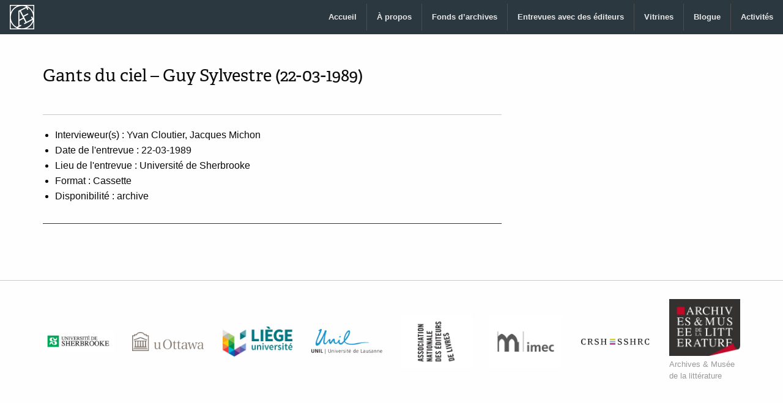

--- FILE ---
content_type: text/html; charset=UTF-8
request_url: https://archiveseditoriales.net/entrevues/gants-du-ciel-guy-sylvestre-22-03-1989/
body_size: 6610
content:
<!doctype html>
<html class="no-js" lang="fr-FR" >
	<head>
		<meta charset="UTF-8" />
		<meta name="viewport" content="width=device-width, initial-scale=1.0" />
		<title>Gants du ciel &#8211; Guy Sylvestre (22-03-1989) &#8211; Archives éditoriales</title>
<meta name='robots' content='max-image-preview:large' />
<link rel='dns-prefetch' href='//ajax.googleapis.com' />
<link rel='dns-prefetch' href='//stats.wp.com' />
<link rel='dns-prefetch' href='//v0.wordpress.com' />
<link rel='dns-prefetch' href='//www.googletagmanager.com' />
<link rel='preconnect' href='//i0.wp.com' />
<link rel="alternate" title="oEmbed (JSON)" type="application/json+oembed" href="https://archiveseditoriales.net/wp-json/oembed/1.0/embed?url=https%3A%2F%2Farchiveseditoriales.net%2Fentrevues%2Fgants-du-ciel-guy-sylvestre-22-03-1989%2F" />
<link rel="alternate" title="oEmbed (XML)" type="text/xml+oembed" href="https://archiveseditoriales.net/wp-json/oembed/1.0/embed?url=https%3A%2F%2Farchiveseditoriales.net%2Fentrevues%2Fgants-du-ciel-guy-sylvestre-22-03-1989%2F&#038;format=xml" />
<style id='wp-img-auto-sizes-contain-inline-css' type='text/css'>
img:is([sizes=auto i],[sizes^="auto," i]){contain-intrinsic-size:3000px 1500px}
/*# sourceURL=wp-img-auto-sizes-contain-inline-css */
</style>
<style id='wp-block-library-inline-css' type='text/css'>
:root{--wp-block-synced-color:#7a00df;--wp-block-synced-color--rgb:122,0,223;--wp-bound-block-color:var(--wp-block-synced-color);--wp-editor-canvas-background:#ddd;--wp-admin-theme-color:#007cba;--wp-admin-theme-color--rgb:0,124,186;--wp-admin-theme-color-darker-10:#006ba1;--wp-admin-theme-color-darker-10--rgb:0,107,160.5;--wp-admin-theme-color-darker-20:#005a87;--wp-admin-theme-color-darker-20--rgb:0,90,135;--wp-admin-border-width-focus:2px}@media (min-resolution:192dpi){:root{--wp-admin-border-width-focus:1.5px}}.wp-element-button{cursor:pointer}:root .has-very-light-gray-background-color{background-color:#eee}:root .has-very-dark-gray-background-color{background-color:#313131}:root .has-very-light-gray-color{color:#eee}:root .has-very-dark-gray-color{color:#313131}:root .has-vivid-green-cyan-to-vivid-cyan-blue-gradient-background{background:linear-gradient(135deg,#00d084,#0693e3)}:root .has-purple-crush-gradient-background{background:linear-gradient(135deg,#34e2e4,#4721fb 50%,#ab1dfe)}:root .has-hazy-dawn-gradient-background{background:linear-gradient(135deg,#faaca8,#dad0ec)}:root .has-subdued-olive-gradient-background{background:linear-gradient(135deg,#fafae1,#67a671)}:root .has-atomic-cream-gradient-background{background:linear-gradient(135deg,#fdd79a,#004a59)}:root .has-nightshade-gradient-background{background:linear-gradient(135deg,#330968,#31cdcf)}:root .has-midnight-gradient-background{background:linear-gradient(135deg,#020381,#2874fc)}:root{--wp--preset--font-size--normal:16px;--wp--preset--font-size--huge:42px}.has-regular-font-size{font-size:1em}.has-larger-font-size{font-size:2.625em}.has-normal-font-size{font-size:var(--wp--preset--font-size--normal)}.has-huge-font-size{font-size:var(--wp--preset--font-size--huge)}.has-text-align-center{text-align:center}.has-text-align-left{text-align:left}.has-text-align-right{text-align:right}.has-fit-text{white-space:nowrap!important}#end-resizable-editor-section{display:none}.aligncenter{clear:both}.items-justified-left{justify-content:flex-start}.items-justified-center{justify-content:center}.items-justified-right{justify-content:flex-end}.items-justified-space-between{justify-content:space-between}.screen-reader-text{border:0;clip-path:inset(50%);height:1px;margin:-1px;overflow:hidden;padding:0;position:absolute;width:1px;word-wrap:normal!important}.screen-reader-text:focus{background-color:#ddd;clip-path:none;color:#444;display:block;font-size:1em;height:auto;left:5px;line-height:normal;padding:15px 23px 14px;text-decoration:none;top:5px;width:auto;z-index:100000}html :where(.has-border-color){border-style:solid}html :where([style*=border-top-color]){border-top-style:solid}html :where([style*=border-right-color]){border-right-style:solid}html :where([style*=border-bottom-color]){border-bottom-style:solid}html :where([style*=border-left-color]){border-left-style:solid}html :where([style*=border-width]){border-style:solid}html :where([style*=border-top-width]){border-top-style:solid}html :where([style*=border-right-width]){border-right-style:solid}html :where([style*=border-bottom-width]){border-bottom-style:solid}html :where([style*=border-left-width]){border-left-style:solid}html :where(img[class*=wp-image-]){height:auto;max-width:100%}:where(figure){margin:0 0 1em}html :where(.is-position-sticky){--wp-admin--admin-bar--position-offset:var(--wp-admin--admin-bar--height,0px)}@media screen and (max-width:600px){html :where(.is-position-sticky){--wp-admin--admin-bar--position-offset:0px}}

/*# sourceURL=wp-block-library-inline-css */
</style><style id='global-styles-inline-css' type='text/css'>
:root{--wp--preset--aspect-ratio--square: 1;--wp--preset--aspect-ratio--4-3: 4/3;--wp--preset--aspect-ratio--3-4: 3/4;--wp--preset--aspect-ratio--3-2: 3/2;--wp--preset--aspect-ratio--2-3: 2/3;--wp--preset--aspect-ratio--16-9: 16/9;--wp--preset--aspect-ratio--9-16: 9/16;--wp--preset--color--black: #000000;--wp--preset--color--cyan-bluish-gray: #abb8c3;--wp--preset--color--white: #ffffff;--wp--preset--color--pale-pink: #f78da7;--wp--preset--color--vivid-red: #cf2e2e;--wp--preset--color--luminous-vivid-orange: #ff6900;--wp--preset--color--luminous-vivid-amber: #fcb900;--wp--preset--color--light-green-cyan: #7bdcb5;--wp--preset--color--vivid-green-cyan: #00d084;--wp--preset--color--pale-cyan-blue: #8ed1fc;--wp--preset--color--vivid-cyan-blue: #0693e3;--wp--preset--color--vivid-purple: #9b51e0;--wp--preset--gradient--vivid-cyan-blue-to-vivid-purple: linear-gradient(135deg,rgb(6,147,227) 0%,rgb(155,81,224) 100%);--wp--preset--gradient--light-green-cyan-to-vivid-green-cyan: linear-gradient(135deg,rgb(122,220,180) 0%,rgb(0,208,130) 100%);--wp--preset--gradient--luminous-vivid-amber-to-luminous-vivid-orange: linear-gradient(135deg,rgb(252,185,0) 0%,rgb(255,105,0) 100%);--wp--preset--gradient--luminous-vivid-orange-to-vivid-red: linear-gradient(135deg,rgb(255,105,0) 0%,rgb(207,46,46) 100%);--wp--preset--gradient--very-light-gray-to-cyan-bluish-gray: linear-gradient(135deg,rgb(238,238,238) 0%,rgb(169,184,195) 100%);--wp--preset--gradient--cool-to-warm-spectrum: linear-gradient(135deg,rgb(74,234,220) 0%,rgb(151,120,209) 20%,rgb(207,42,186) 40%,rgb(238,44,130) 60%,rgb(251,105,98) 80%,rgb(254,248,76) 100%);--wp--preset--gradient--blush-light-purple: linear-gradient(135deg,rgb(255,206,236) 0%,rgb(152,150,240) 100%);--wp--preset--gradient--blush-bordeaux: linear-gradient(135deg,rgb(254,205,165) 0%,rgb(254,45,45) 50%,rgb(107,0,62) 100%);--wp--preset--gradient--luminous-dusk: linear-gradient(135deg,rgb(255,203,112) 0%,rgb(199,81,192) 50%,rgb(65,88,208) 100%);--wp--preset--gradient--pale-ocean: linear-gradient(135deg,rgb(255,245,203) 0%,rgb(182,227,212) 50%,rgb(51,167,181) 100%);--wp--preset--gradient--electric-grass: linear-gradient(135deg,rgb(202,248,128) 0%,rgb(113,206,126) 100%);--wp--preset--gradient--midnight: linear-gradient(135deg,rgb(2,3,129) 0%,rgb(40,116,252) 100%);--wp--preset--font-size--small: 13px;--wp--preset--font-size--medium: 20px;--wp--preset--font-size--large: 36px;--wp--preset--font-size--x-large: 42px;--wp--preset--spacing--20: 0.44rem;--wp--preset--spacing--30: 0.67rem;--wp--preset--spacing--40: 1rem;--wp--preset--spacing--50: 1.5rem;--wp--preset--spacing--60: 2.25rem;--wp--preset--spacing--70: 3.38rem;--wp--preset--spacing--80: 5.06rem;--wp--preset--shadow--natural: 6px 6px 9px rgba(0, 0, 0, 0.2);--wp--preset--shadow--deep: 12px 12px 50px rgba(0, 0, 0, 0.4);--wp--preset--shadow--sharp: 6px 6px 0px rgba(0, 0, 0, 0.2);--wp--preset--shadow--outlined: 6px 6px 0px -3px rgb(255, 255, 255), 6px 6px rgb(0, 0, 0);--wp--preset--shadow--crisp: 6px 6px 0px rgb(0, 0, 0);}:where(.is-layout-flex){gap: 0.5em;}:where(.is-layout-grid){gap: 0.5em;}body .is-layout-flex{display: flex;}.is-layout-flex{flex-wrap: wrap;align-items: center;}.is-layout-flex > :is(*, div){margin: 0;}body .is-layout-grid{display: grid;}.is-layout-grid > :is(*, div){margin: 0;}:where(.wp-block-columns.is-layout-flex){gap: 2em;}:where(.wp-block-columns.is-layout-grid){gap: 2em;}:where(.wp-block-post-template.is-layout-flex){gap: 1.25em;}:where(.wp-block-post-template.is-layout-grid){gap: 1.25em;}.has-black-color{color: var(--wp--preset--color--black) !important;}.has-cyan-bluish-gray-color{color: var(--wp--preset--color--cyan-bluish-gray) !important;}.has-white-color{color: var(--wp--preset--color--white) !important;}.has-pale-pink-color{color: var(--wp--preset--color--pale-pink) !important;}.has-vivid-red-color{color: var(--wp--preset--color--vivid-red) !important;}.has-luminous-vivid-orange-color{color: var(--wp--preset--color--luminous-vivid-orange) !important;}.has-luminous-vivid-amber-color{color: var(--wp--preset--color--luminous-vivid-amber) !important;}.has-light-green-cyan-color{color: var(--wp--preset--color--light-green-cyan) !important;}.has-vivid-green-cyan-color{color: var(--wp--preset--color--vivid-green-cyan) !important;}.has-pale-cyan-blue-color{color: var(--wp--preset--color--pale-cyan-blue) !important;}.has-vivid-cyan-blue-color{color: var(--wp--preset--color--vivid-cyan-blue) !important;}.has-vivid-purple-color{color: var(--wp--preset--color--vivid-purple) !important;}.has-black-background-color{background-color: var(--wp--preset--color--black) !important;}.has-cyan-bluish-gray-background-color{background-color: var(--wp--preset--color--cyan-bluish-gray) !important;}.has-white-background-color{background-color: var(--wp--preset--color--white) !important;}.has-pale-pink-background-color{background-color: var(--wp--preset--color--pale-pink) !important;}.has-vivid-red-background-color{background-color: var(--wp--preset--color--vivid-red) !important;}.has-luminous-vivid-orange-background-color{background-color: var(--wp--preset--color--luminous-vivid-orange) !important;}.has-luminous-vivid-amber-background-color{background-color: var(--wp--preset--color--luminous-vivid-amber) !important;}.has-light-green-cyan-background-color{background-color: var(--wp--preset--color--light-green-cyan) !important;}.has-vivid-green-cyan-background-color{background-color: var(--wp--preset--color--vivid-green-cyan) !important;}.has-pale-cyan-blue-background-color{background-color: var(--wp--preset--color--pale-cyan-blue) !important;}.has-vivid-cyan-blue-background-color{background-color: var(--wp--preset--color--vivid-cyan-blue) !important;}.has-vivid-purple-background-color{background-color: var(--wp--preset--color--vivid-purple) !important;}.has-black-border-color{border-color: var(--wp--preset--color--black) !important;}.has-cyan-bluish-gray-border-color{border-color: var(--wp--preset--color--cyan-bluish-gray) !important;}.has-white-border-color{border-color: var(--wp--preset--color--white) !important;}.has-pale-pink-border-color{border-color: var(--wp--preset--color--pale-pink) !important;}.has-vivid-red-border-color{border-color: var(--wp--preset--color--vivid-red) !important;}.has-luminous-vivid-orange-border-color{border-color: var(--wp--preset--color--luminous-vivid-orange) !important;}.has-luminous-vivid-amber-border-color{border-color: var(--wp--preset--color--luminous-vivid-amber) !important;}.has-light-green-cyan-border-color{border-color: var(--wp--preset--color--light-green-cyan) !important;}.has-vivid-green-cyan-border-color{border-color: var(--wp--preset--color--vivid-green-cyan) !important;}.has-pale-cyan-blue-border-color{border-color: var(--wp--preset--color--pale-cyan-blue) !important;}.has-vivid-cyan-blue-border-color{border-color: var(--wp--preset--color--vivid-cyan-blue) !important;}.has-vivid-purple-border-color{border-color: var(--wp--preset--color--vivid-purple) !important;}.has-vivid-cyan-blue-to-vivid-purple-gradient-background{background: var(--wp--preset--gradient--vivid-cyan-blue-to-vivid-purple) !important;}.has-light-green-cyan-to-vivid-green-cyan-gradient-background{background: var(--wp--preset--gradient--light-green-cyan-to-vivid-green-cyan) !important;}.has-luminous-vivid-amber-to-luminous-vivid-orange-gradient-background{background: var(--wp--preset--gradient--luminous-vivid-amber-to-luminous-vivid-orange) !important;}.has-luminous-vivid-orange-to-vivid-red-gradient-background{background: var(--wp--preset--gradient--luminous-vivid-orange-to-vivid-red) !important;}.has-very-light-gray-to-cyan-bluish-gray-gradient-background{background: var(--wp--preset--gradient--very-light-gray-to-cyan-bluish-gray) !important;}.has-cool-to-warm-spectrum-gradient-background{background: var(--wp--preset--gradient--cool-to-warm-spectrum) !important;}.has-blush-light-purple-gradient-background{background: var(--wp--preset--gradient--blush-light-purple) !important;}.has-blush-bordeaux-gradient-background{background: var(--wp--preset--gradient--blush-bordeaux) !important;}.has-luminous-dusk-gradient-background{background: var(--wp--preset--gradient--luminous-dusk) !important;}.has-pale-ocean-gradient-background{background: var(--wp--preset--gradient--pale-ocean) !important;}.has-electric-grass-gradient-background{background: var(--wp--preset--gradient--electric-grass) !important;}.has-midnight-gradient-background{background: var(--wp--preset--gradient--midnight) !important;}.has-small-font-size{font-size: var(--wp--preset--font-size--small) !important;}.has-medium-font-size{font-size: var(--wp--preset--font-size--medium) !important;}.has-large-font-size{font-size: var(--wp--preset--font-size--large) !important;}.has-x-large-font-size{font-size: var(--wp--preset--font-size--x-large) !important;}
/*# sourceURL=global-styles-inline-css */
</style>

<style id='classic-theme-styles-inline-css' type='text/css'>
/*! This file is auto-generated */
.wp-block-button__link{color:#fff;background-color:#32373c;border-radius:9999px;box-shadow:none;text-decoration:none;padding:calc(.667em + 2px) calc(1.333em + 2px);font-size:1.125em}.wp-block-file__button{background:#32373c;color:#fff;text-decoration:none}
/*# sourceURL=/wp-includes/css/classic-themes.min.css */
</style>
<link rel='stylesheet' id='main-stylesheet-css' href='https://archiveseditoriales.net/wp-content/themes/FoundationPress/dist/assets/css/app.css?ver=2.10.4' type='text/css' media='all' />
<style id='posts-table-pro-head-inline-css' type='text/css'>
table.posts-data-table { visibility: hidden; }
/*# sourceURL=posts-table-pro-head-inline-css */
</style>
<link rel='stylesheet' id='__EPYT__style-css' href='https://archiveseditoriales.net/wp-content/plugins/youtube-embed-plus/styles/ytprefs.min.css?ver=14.2.3.3' type='text/css' media='all' />
<style id='__EPYT__style-inline-css' type='text/css'>

                .epyt-gallery-thumb {
                        width: 33.333%;
                }
                
                         @media (min-width:0px) and (max-width: 767px) {
                            .epyt-gallery-rowbreak {
                                display: none;
                            }
                            .epyt-gallery-allthumbs[class*="epyt-cols"] .epyt-gallery-thumb {
                                width: 100% !important;
                            }
                          }
/*# sourceURL=__EPYT__style-inline-css */
</style>
<script type="text/javascript" src="https://ajax.googleapis.com/ajax/libs/jquery/3.2.1/jquery.min.js?ver=3.2.1" id="jquery-js"></script>
<script type="text/javascript" id="__ytprefs__-js-extra">
/* <![CDATA[ */
var _EPYT_ = {"ajaxurl":"https://archiveseditoriales.net/wp-admin/admin-ajax.php","security":"0876c54fa7","gallery_scrolloffset":"20","eppathtoscripts":"https://archiveseditoriales.net/wp-content/plugins/youtube-embed-plus/scripts/","eppath":"https://archiveseditoriales.net/wp-content/plugins/youtube-embed-plus/","epresponsiveselector":"[\"iframe.__youtube_prefs__\",\"iframe[src*='youtube.com']\",\"iframe[src*='youtube-nocookie.com']\",\"iframe[data-ep-src*='youtube.com']\",\"iframe[data-ep-src*='youtube-nocookie.com']\",\"iframe[data-ep-gallerysrc*='youtube.com']\"]","epdovol":"1","version":"14.2.3.3","evselector":"iframe.__youtube_prefs__[src], iframe[src*=\"youtube.com/embed/\"], iframe[src*=\"youtube-nocookie.com/embed/\"]","ajax_compat":"","maxres_facade":"eager","ytapi_load":"light","pause_others":"1","stopMobileBuffer":"1","facade_mode":"","not_live_on_channel":""};
//# sourceURL=__ytprefs__-js-extra
/* ]]> */
</script>
<script type="text/javascript" src="https://archiveseditoriales.net/wp-content/plugins/youtube-embed-plus/scripts/ytprefs.min.js?ver=14.2.3.3" id="__ytprefs__-js"></script>
<link rel="https://api.w.org/" href="https://archiveseditoriales.net/wp-json/" /><link rel="alternate" title="JSON" type="application/json" href="https://archiveseditoriales.net/wp-json/wp/v2/entrevues/7241" /><meta name="generator" content="Site Kit by Google 1.168.0" />	<style>img#wpstats{display:none}</style>
		<meta name="description" content="Conserver, valorisation et analyser les documents d’archives des éditeurs" />
<link rel="icon" href="https://i0.wp.com/archiveseditoriales.net/wp-content/uploads/2018/10/cropped-archiveseditoriales_logo.png?fit=32%2C32&#038;ssl=1" sizes="32x32" />
<link rel="icon" href="https://i0.wp.com/archiveseditoriales.net/wp-content/uploads/2018/10/cropped-archiveseditoriales_logo.png?fit=192%2C192&#038;ssl=1" sizes="192x192" />
<link rel="apple-touch-icon" href="https://i0.wp.com/archiveseditoriales.net/wp-content/uploads/2018/10/cropped-archiveseditoriales_logo.png?fit=180%2C180&#038;ssl=1" />
<meta name="msapplication-TileImage" content="https://i0.wp.com/archiveseditoriales.net/wp-content/uploads/2018/10/cropped-archiveseditoriales_logo.png?fit=270%2C270&#038;ssl=1" />
		<style type="text/css" id="wp-custom-css">
			.sites-button {
  background: #2c3840;
}
.entry-content {
  margin: 0 0 2em 0;
  padding: 1em 0 1em 0;
  border-bottom: solid 1px #2c3840;
}
		</style>
				<link rel="stylesheet" href="https://use.typekit.net/loo5pin.css">


		
<!--
		<script>
  (function(d) {
    var config = {
      kitId: 'loo5pin',
      scriptTimeout: 3000,
      async: true
    },
    h=d.documentElement,t=setTimeout(function(){h.className=h.className.replace(/\bwf-loading\b/g,"")+" wf-inactive";},config.scriptTimeout),tk=d.createElement("script"),f=false,s=d.getElementsByTagName("script")[0],a;h.className+=" wf-loading";tk.src='https://use.typekit.net/'+config.kitId+'.js';tk.async=true;tk.onload=tk.onreadystatechange=function(){a=this.readyState;if(f||a&&a!="complete"&&a!="loaded")return;f=true;clearTimeout(t);try{Typekit.load(config)}catch(e){}};s.parentNode.insertBefore(tk,s)
  })(document);
</script>
-->
	</head>
	<body class="wp-singular entrevues-template-default single single-entrevues postid-7241 wp-theme-FoundationPress offcanvas">

	

	<header class="site-header" role="banner">
		<div class="site-title-bar title-bar" data-responsive-toggle="mobile-menu">
			<div class="title-bar-left">
				<button aria-label="Main Menu" class="menu-icon" type="button" data-toggle="mobile-menu"></button>
				<span class="site-mobile-title title-bar-title">
					<a href="https://archiveseditoriales.net/" rel="home">Archives éditoriales</a>
				</span>
			</div>
		</div>

		<nav class="site-navigation top-bar" role="navigation">
			<div class="top-bar-left">
				<div class="site-desktop-title top-bar-title">

    <a href="https://archiveseditoriales.net/" rel="home">					<img 
    src="/archives_editoriales.svg" 
    alt="Archives éditoriales"
    height="40px"
    width="40px" />
<!--     Archives éditoriales -->
    </a>
				</div>
			</div>
			<div class="top-bar-right">
				<ul id="menu-navigation" class="dropdown menu desktop-menu" data-dropdown-menu><li id="menu-item-15" class="menu-item menu-item-type-custom menu-item-object-custom menu-item-home menu-item-15"><a href="http://archiveseditoriales.net">Accueil</a></li>
<li id="menu-item-13" class="menu-item menu-item-type-post_type menu-item-object-page menu-item-has-children menu-item-13"><a href="https://archiveseditoriales.net/a-propos/">À propos</a>
<ul class="dropdown menu vertical" data-toggle>
	<li id="menu-item-26" class="menu-item menu-item-type-post_type menu-item-object-page menu-item-26"><a href="https://archiveseditoriales.net/membres-de-lequipe-et-partenaires/">Membres de l’équipe et partenaires</a></li>
</ul>
</li>
<li id="menu-item-14" class="menu-item menu-item-type-post_type menu-item-object-page menu-item-has-children menu-item-14"><a href="https://archiveseditoriales.net/fonds-archives-editoriales/">Fonds d’archives</a>
<ul class="dropdown menu vertical" data-toggle>
	<li id="menu-item-7514" class="menu-item menu-item-type-post_type menu-item-object-page menu-item-7514"><a href="https://archiveseditoriales.net/fonds-archives-editoriales/fonds-archives-quebec-canada/">Fonds d&rsquo;archives québécois</a></li>
	<li id="menu-item-7513" class="menu-item menu-item-type-post_type menu-item-object-page menu-item-7513"><a href="https://archiveseditoriales.net/fonds-archives-editoriales/fonds-archives-franco-canadiens/">Fonds d&rsquo;archives franco-canadiens</a></li>
	<li id="menu-item-3636" class="menu-item menu-item-type-post_type menu-item-object-page menu-item-3636"><a href="https://archiveseditoriales.net/fonds-archives-editoriales/fonds-archives-france/">Fonds d’archives français</a></li>
	<li id="menu-item-3422" class="menu-item menu-item-type-post_type menu-item-object-page menu-item-3422"><a href="https://archiveseditoriales.net/fonds-archives-editoriales/archives-suisses/">Fonds d&rsquo;archives suisses</a></li>
	<li id="menu-item-6745" class="menu-item menu-item-type-post_type menu-item-object-page menu-item-6745"><a href="https://archiveseditoriales.net/fonds-archives-editoriales/fonds-archives-belgique/">Fonds d&rsquo;archives belges</a></li>
</ul>
</li>
<li id="menu-item-22" class="menu-item menu-item-type-post_type menu-item-object-page menu-item-22"><a href="https://archiveseditoriales.net/entrevues-editeurs/">Entrevues avec des éditeurs</a></li>
<li id="menu-item-2276" class="menu-item menu-item-type-post_type menu-item-object-page menu-item-2276"><a href="https://archiveseditoriales.net/vitrines/">Vitrines</a></li>
<li id="menu-item-5596" class="menu-item menu-item-type-post_type menu-item-object-page current_page_parent menu-item-5596"><a href="https://archiveseditoriales.net/blogue/">Blogue</a></li>
<li id="menu-item-4160" class="menu-item menu-item-type-post_type_archive menu-item-object-activites menu-item-4160"><a href="https://archiveseditoriales.net/activites/">Activités</a></li>
</ul>
									
<nav class="mobile-menu vertical menu" id="mobile-menu" role="navigation">
  <ul id="menu-navigation-1" class="vertical menu" data-accordion-menu data-submenu-toggle="true"><li class="menu-item menu-item-type-custom menu-item-object-custom menu-item-home menu-item-15"><a href="http://archiveseditoriales.net">Accueil</a></li>
<li class="menu-item menu-item-type-post_type menu-item-object-page menu-item-has-children menu-item-13"><a href="https://archiveseditoriales.net/a-propos/">À propos</a>
<ul class="vertical nested menu">
	<li class="menu-item menu-item-type-post_type menu-item-object-page menu-item-26"><a href="https://archiveseditoriales.net/membres-de-lequipe-et-partenaires/">Membres de l’équipe et partenaires</a></li>
</ul>
</li>
<li class="menu-item menu-item-type-post_type menu-item-object-page menu-item-has-children menu-item-14"><a href="https://archiveseditoriales.net/fonds-archives-editoriales/">Fonds d’archives</a>
<ul class="vertical nested menu">
	<li class="menu-item menu-item-type-post_type menu-item-object-page menu-item-7514"><a href="https://archiveseditoriales.net/fonds-archives-editoriales/fonds-archives-quebec-canada/">Fonds d&rsquo;archives québécois</a></li>
	<li class="menu-item menu-item-type-post_type menu-item-object-page menu-item-7513"><a href="https://archiveseditoriales.net/fonds-archives-editoriales/fonds-archives-franco-canadiens/">Fonds d&rsquo;archives franco-canadiens</a></li>
	<li class="menu-item menu-item-type-post_type menu-item-object-page menu-item-3636"><a href="https://archiveseditoriales.net/fonds-archives-editoriales/fonds-archives-france/">Fonds d’archives français</a></li>
	<li class="menu-item menu-item-type-post_type menu-item-object-page menu-item-3422"><a href="https://archiveseditoriales.net/fonds-archives-editoriales/archives-suisses/">Fonds d&rsquo;archives suisses</a></li>
	<li class="menu-item menu-item-type-post_type menu-item-object-page menu-item-6745"><a href="https://archiveseditoriales.net/fonds-archives-editoriales/fonds-archives-belgique/">Fonds d&rsquo;archives belges</a></li>
</ul>
</li>
<li class="menu-item menu-item-type-post_type menu-item-object-page menu-item-22"><a href="https://archiveseditoriales.net/entrevues-editeurs/">Entrevues avec des éditeurs</a></li>
<li class="menu-item menu-item-type-post_type menu-item-object-page menu-item-2276"><a href="https://archiveseditoriales.net/vitrines/">Vitrines</a></li>
<li class="menu-item menu-item-type-post_type menu-item-object-page current_page_parent menu-item-5596"><a href="https://archiveseditoriales.net/blogue/">Blogue</a></li>
<li class="menu-item menu-item-type-post_type_archive menu-item-object-activites menu-item-4160"><a href="https://archiveseditoriales.net/activites/">Activités</a></li>
</ul></nav>
							</div>
		</nav>

	</header>

<div class="main-container">
	<div class="main-grid">
		<main class="main-content">
		<header>
		<h1 class="entry-title">Gants du ciel &#8211; Guy Sylvestre (22-03-1989)</h1>


		</header>
			<div class="entry-content">


<!-- 			<h2>Description du contenu</h2> -->
			
					 
             
                 
    						<hr>

			<ul>
			<li>Intervieweur(s) : Yvan Cloutier, Jacques Michon</li>
			<li>Date de l'entrevue : 22-03-1989</li>
			<li>Lieu de l'entrevue : Université de Sherbrooke</li>
			<li>Format : Cassette</li>
			<li>Disponibilité : archive</li>
			</ul>

						
						
						</div>
	</div>
</div>

<div class="footer-container">
	<footer class="footer align-middle">

		<section id="media_image-2" class="large-4 columns widget widget_media_image"><a href="http://usherbrooke.ca"><img width="300" height="88" src="https://i0.wp.com/archiveseditoriales.net/wp-content/uploads/2018/03/UdeS_nouveau_coul.72dpi.png?fit=300%2C88&amp;ssl=1" class="image wp-image-2478  attachment-medium size-medium" alt="Université de Sherbrooke" style="max-width: 100%; height: auto;" decoding="async" loading="lazy" srcset="https://i0.wp.com/archiveseditoriales.net/wp-content/uploads/2018/03/UdeS_nouveau_coul.72dpi.png?w=432&amp;ssl=1 432w, https://i0.wp.com/archiveseditoriales.net/wp-content/uploads/2018/03/UdeS_nouveau_coul.72dpi.png?resize=300%2C88&amp;ssl=1 300w, https://i0.wp.com/archiveseditoriales.net/wp-content/uploads/2018/03/UdeS_nouveau_coul.72dpi.png?resize=240%2C71&amp;ssl=1 240w" sizes="auto, (max-width: 639px) 98vw, (max-width: 1199px) 64vw, 300px" /></a></section><section id="media_image-3" class="large-4 columns widget widget_media_image"><a href="http://uottawa.ca"><img width="300" height="80" src="https://i0.wp.com/archiveseditoriales.net/wp-content/uploads/2018/03/uottawa_hor_wg9.png?fit=300%2C80&amp;ssl=1" class="image wp-image-2480  attachment-medium size-medium" alt="uOttawa" style="max-width: 100%; height: auto;" decoding="async" loading="lazy" srcset="https://i0.wp.com/archiveseditoriales.net/wp-content/uploads/2018/03/uottawa_hor_wg9.png?w=1002&amp;ssl=1 1002w, https://i0.wp.com/archiveseditoriales.net/wp-content/uploads/2018/03/uottawa_hor_wg9.png?resize=300%2C80&amp;ssl=1 300w, https://i0.wp.com/archiveseditoriales.net/wp-content/uploads/2018/03/uottawa_hor_wg9.png?resize=768%2C205&amp;ssl=1 768w, https://i0.wp.com/archiveseditoriales.net/wp-content/uploads/2018/03/uottawa_hor_wg9.png?resize=240%2C64&amp;ssl=1 240w, https://i0.wp.com/archiveseditoriales.net/wp-content/uploads/2018/03/uottawa_hor_wg9.png?resize=640%2C171&amp;ssl=1 640w" sizes="auto, (max-width: 639px) 98vw, (max-width: 1199px) 64vw, 300px" /></a></section><section id="media_image-4" class="large-4 columns widget widget_media_image"><a href="https://www.uliege.be/"><img width="200" height="88" src="https://i0.wp.com/archiveseditoriales.net/wp-content/uploads/2018/03/uliege.png?fit=200%2C88&amp;ssl=1" class="image wp-image-2479  attachment-200x88 size-200x88" alt="Université de Liège" style="max-width: 100%; height: auto;" decoding="async" loading="lazy" srcset="https://i0.wp.com/archiveseditoriales.net/wp-content/uploads/2018/03/uliege.png?w=1200&amp;ssl=1 1200w, https://i0.wp.com/archiveseditoriales.net/wp-content/uploads/2018/03/uliege.png?resize=300%2C131&amp;ssl=1 300w, https://i0.wp.com/archiveseditoriales.net/wp-content/uploads/2018/03/uliege.png?resize=1024%2C448&amp;ssl=1 1024w, https://i0.wp.com/archiveseditoriales.net/wp-content/uploads/2018/03/uliege.png?resize=768%2C336&amp;ssl=1 768w, https://i0.wp.com/archiveseditoriales.net/wp-content/uploads/2018/03/uliege.png?resize=240%2C105&amp;ssl=1 240w, https://i0.wp.com/archiveseditoriales.net/wp-content/uploads/2018/03/uliege.png?resize=640%2C280&amp;ssl=1 640w" sizes="auto, (max-width: 639px) 98vw, (max-width: 1199px) 64vw, 200px" /></a></section><section id="media_image-5" class="large-4 columns widget widget_media_image"><a href="http://www.unil.ch/"><img width="300" height="106" src="https://i0.wp.com/archiveseditoriales.net/wp-content/uploads/2018/03/logo_UNIL.png?fit=300%2C106&amp;ssl=1" class="image wp-image-2477  attachment-medium size-medium" alt="Université de Lausanne" style="max-width: 100%; height: auto;" decoding="async" loading="lazy" srcset="https://i0.wp.com/archiveseditoriales.net/wp-content/uploads/2018/03/logo_UNIL.png?w=1280&amp;ssl=1 1280w, https://i0.wp.com/archiveseditoriales.net/wp-content/uploads/2018/03/logo_UNIL.png?resize=300%2C106&amp;ssl=1 300w, https://i0.wp.com/archiveseditoriales.net/wp-content/uploads/2018/03/logo_UNIL.png?resize=1024%2C362&amp;ssl=1 1024w, https://i0.wp.com/archiveseditoriales.net/wp-content/uploads/2018/03/logo_UNIL.png?resize=768%2C272&amp;ssl=1 768w, https://i0.wp.com/archiveseditoriales.net/wp-content/uploads/2018/03/logo_UNIL.png?resize=240%2C85&amp;ssl=1 240w, https://i0.wp.com/archiveseditoriales.net/wp-content/uploads/2018/03/logo_UNIL.png?resize=640%2C227&amp;ssl=1 640w, https://i0.wp.com/archiveseditoriales.net/wp-content/uploads/2018/03/logo_UNIL.png?resize=1200%2C425&amp;ssl=1 1200w" sizes="auto, (max-width: 639px) 98vw, (max-width: 1199px) 64vw, 300px" /></a></section><section id="media_image-7" class="large-4 columns widget widget_media_image"><a href="http://anel.qc.ca/"><img width="200" height="150" src="https://i0.wp.com/archiveseditoriales.net/wp-content/uploads/2018/05/ANEL-100.jpg?fit=200%2C150&amp;ssl=1" class="image wp-image-4098  attachment-200x150 size-200x150" alt="" style="max-width: 100%; height: auto;" decoding="async" loading="lazy" srcset="https://i0.wp.com/archiveseditoriales.net/wp-content/uploads/2018/05/ANEL-100.jpg?w=640&amp;ssl=1 640w, https://i0.wp.com/archiveseditoriales.net/wp-content/uploads/2018/05/ANEL-100.jpg?resize=300%2C225&amp;ssl=1 300w, https://i0.wp.com/archiveseditoriales.net/wp-content/uploads/2018/05/ANEL-100.jpg?resize=240%2C180&amp;ssl=1 240w" sizes="auto, (max-width: 639px) 98vw, (max-width: 1199px) 64vw, 200px" /></a></section><section id="media_image-8" class="large-4 columns widget widget_media_image"><a href="http://www.imec-archives.com/"><img width="200" height="150" src="https://i0.wp.com/archiveseditoriales.net/wp-content/uploads/2018/05/IMEC-100.jpg?fit=200%2C150&amp;ssl=1" class="image wp-image-4099  attachment-200x150 size-200x150" alt="Institut mémoires de l&#039;édition contemporaine (IMEC)" style="max-width: 100%; height: auto;" decoding="async" loading="lazy" srcset="https://i0.wp.com/archiveseditoriales.net/wp-content/uploads/2018/05/IMEC-100.jpg?w=641&amp;ssl=1 641w, https://i0.wp.com/archiveseditoriales.net/wp-content/uploads/2018/05/IMEC-100.jpg?resize=300%2C225&amp;ssl=1 300w, https://i0.wp.com/archiveseditoriales.net/wp-content/uploads/2018/05/IMEC-100.jpg?resize=240%2C180&amp;ssl=1 240w" sizes="auto, (max-width: 639px) 98vw, (max-width: 1199px) 64vw, 200px" /></a></section><section id="media_image-9" class="large-4 columns widget widget_media_image"><img width="300" height="60" src="https://i0.wp.com/archiveseditoriales.net/wp-content/uploads/2018/06/SSHRC-fr.png?fit=300%2C60&amp;ssl=1" class="image wp-image-6237  attachment-medium size-medium" alt="Conseil de recherche en sciences humaines (CRSH)" style="max-width: 100%; height: auto;" decoding="async" loading="lazy" srcset="https://i0.wp.com/archiveseditoriales.net/wp-content/uploads/2018/06/SSHRC-fr.png?w=500&amp;ssl=1 500w, https://i0.wp.com/archiveseditoriales.net/wp-content/uploads/2018/06/SSHRC-fr.png?resize=300%2C60&amp;ssl=1 300w, https://i0.wp.com/archiveseditoriales.net/wp-content/uploads/2018/06/SSHRC-fr.png?resize=240%2C48&amp;ssl=1 240w" sizes="auto, (max-width: 639px) 98vw, (max-width: 1199px) 64vw, 300px" /></section><section id="media_image-11" class="large-4 columns widget widget_media_image"><figure  class="wp-caption alignnone"><a href="http://www.aml-cfwb.be"><img width="140" height="112" src="https://i0.wp.com/archiveseditoriales.net/wp-content/uploads/2019/03/AML_LOGO.jpg?fit=140%2C112&amp;ssl=1" class="image wp-image-7528  attachment-140x112 size-140x112" alt="Archives &amp; Musée de la littérature" style="max-width: 100%; height: auto;" decoding="async" loading="lazy" srcset="https://i0.wp.com/archiveseditoriales.net/wp-content/uploads/2019/03/AML_LOGO.jpg?w=862&amp;ssl=1 862w, https://i0.wp.com/archiveseditoriales.net/wp-content/uploads/2019/03/AML_LOGO.jpg?resize=300%2C239&amp;ssl=1 300w, https://i0.wp.com/archiveseditoriales.net/wp-content/uploads/2019/03/AML_LOGO.jpg?resize=768%2C612&amp;ssl=1 768w, https://i0.wp.com/archiveseditoriales.net/wp-content/uploads/2019/03/AML_LOGO.jpg?resize=240%2C191&amp;ssl=1 240w, https://i0.wp.com/archiveseditoriales.net/wp-content/uploads/2019/03/AML_LOGO.jpg?resize=640%2C510&amp;ssl=1 640w" sizes="auto, (max-width: 639px) 98vw, (max-width: 1199px) 64vw, 140px" /></a><figcaption class="wp-caption-text">Archives &amp; Musée de la littérature</figcaption></figure></section>	</footer>
</div>


<script type="speculationrules">
{"prefetch":[{"source":"document","where":{"and":[{"href_matches":"/*"},{"not":{"href_matches":["/wp-*.php","/wp-admin/*","/wp-content/uploads/*","/wp-content/*","/wp-content/plugins/*","/wp-content/themes/FoundationPress/*","/*\\?(.+)"]}},{"not":{"selector_matches":"a[rel~=\"nofollow\"]"}},{"not":{"selector_matches":".no-prefetch, .no-prefetch a"}}]},"eagerness":"conservative"}]}
</script>
<script type="text/javascript" src="https://archiveseditoriales.net/wp-content/themes/FoundationPress/dist/assets/js/app.js?ver=2.10.4" id="foundation-js"></script>
<script type="text/javascript" src="https://archiveseditoriales.net/wp-content/plugins/youtube-embed-plus/scripts/fitvids.min.js?ver=14.2.3.3" id="__ytprefsfitvids__-js"></script>
<script type="text/javascript" id="jetpack-stats-js-before">
/* <![CDATA[ */
_stq = window._stq || [];
_stq.push([ "view", JSON.parse("{\"v\":\"ext\",\"blog\":\"143947762\",\"post\":\"7241\",\"tz\":\"-5\",\"srv\":\"archiveseditoriales.net\",\"j\":\"1:15.3.1\"}") ]);
_stq.push([ "clickTrackerInit", "143947762", "7241" ]);
//# sourceURL=jetpack-stats-js-before
/* ]]> */
</script>
<script type="text/javascript" src="https://stats.wp.com/e-202603.js" id="jetpack-stats-js" defer="defer" data-wp-strategy="defer"></script>

<script src="https://maps.googleapis.com/maps/api/js?key=AIzaSyASzMLi95JDKoJZ8uCVOdjAlAEzCiOSW6c&callback=initMap"
  async defer>
</script>

</body>
</html>
